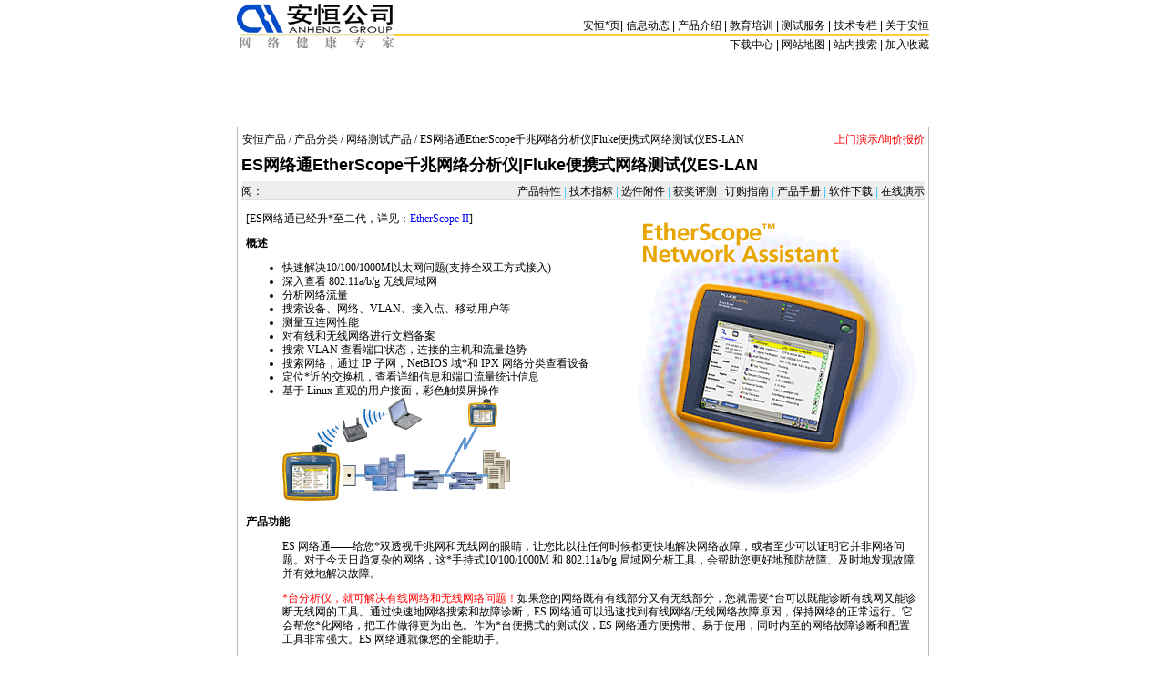

--- FILE ---
content_type: text/html; charset=utf-8
request_url: https://linux.anheng.com.cn/products/html/network_test_products/130.html
body_size: 11196
content:
<html>
<head>
<title>ES网络通EtherScope千兆网络分析仪|Fluke便携式网络测试仪ES-LAN-etherscope,网络通,网络测试仪,ES-LAN,ES-WLAN,WTT-安恒产品- linux.anheng.com.cn  (报价 价格)</title>
<meta name="keywords" content="etherscope,网络通,网络测试仪,ES-LAN,ES-WLAN,WTT 福禄克网络 Fluke Networks 贝迪 Brady">
<meta content="ES网络通给您<span title='广告法合规核查中'>*</span>双透视千兆网和无线网的眼睛，让您比以往任何时候都更快地解决网络故障。这<span title='广告法合规核查中'>*</span>手持10/100/1000M和802.11a/b/g局域网分析工具会帮助您更好地预防故障、及时地发现并有效地解决故障 --福禄克网络测试仪/贝迪工业标签标识" name="description">
<meta http-equiv=content-type content="text/html; charset=utf-8">
<style type="text/css">
<!--
td {
        font-size : 12px;
}
.unnamed1 {FONT-SIZE: 12px; COLOR: #ffffff; LINE-HEIGHT: 129%}
.unnamed2 {FONT-SIZE: 12px; COLOR: #000000; LINE-HEIGHT: 129%}
.unnamed3 {	FONT-SIZE: 12px; COLOR: #ff0000;  LINE-HEIGHT: 129%}
.unnamed4 {	FONT-SIZE: 12px; VERTICAL-ALIGN: middle; COLOR: #000000; LINE-HEIGHT: 129%}
.unnamed5 {	BORDER-TOP-WIDTH: 1px; FONT-WEIGHT: normal; BORDER-LEFT-WIDTH: 1px; FONT-SIZE: 12px; BORDER-LEFT-COLOR: black; BORDER-BOTTOM-WIDTH: 1px; BORDER-BOTTOM-COLOR: #000000; COLOR: #000000; BORDER-TOP-COLOR: black; LINE-HEIGHT: normal; FONT-STYLE: normal; HEIGHT: 18px; BACKGROUND-COLOR: #ffffff; BORDER-RIGHT-WIDTH: 1px; FONT-VARIANT: normal; BORDER-RIGHT-COLOR: #000000}
.lable1 { FONT-SIZE: 12px; COLOR: #ffffff; }
.lable2 { FONT-SIZE: 12px; COLOR: #000000; }
.lable3 { FONT-SIZE: 12px; COLOR: #ff0000; }
.line-space  {line-height: 136%;}
.line-space0 {line-height: 100%;}
.nounderline {text-decoration: none;}
/* default link colors */

A:visited {color:black; TEXT-DECORATION: none}
A:hover {COLOR: red; TEXT-DECORATION: underline}
a:active {color:blue; text-decoration: none}
a:link {color:black;text-decoration: none}


/* default page elements */
p, li, dl {
  text-align: left;
}

input,textarea{
        font-family: Tahoma,MS Shell Dlg,宋体;
        font-size : 12px;
        font-weight : normal;
        background-color : #EEEEEE;
}

/* buttons */
.button {
        font-family: Tahoma,MS Shell Dlg,宋体;
        font-size : 12px;
        font-weight : border;
}

.text {
        color : #000000;
        font-family: Tahoma,MS Shell Dlg,宋体;
        font-size : 12px;
        font-weight : normal;
        background-color : #FFFFFF;
}
select {
        color : #000000;
        font-family: Tahoma,MS Shell Dlg,宋体;
        font-size : 12px;
        font-weight : normal;
        background-color : #EEEEEE;
}
.firstalt {
                background-color: #EEEEEE;
}
.secondalt {
                background-color: #FFFFFF;
}
.bigfont {
                    font-family: Tahoma,MS Shell Dlg,宋体;
                    font-size: 16px;
                    font-weight : border;
}
.normalfont {
                    font-family: Tahoma,MS Shell Dlg,宋体;
                    font-size: 12px;
}
.middlefont {
                    font-family: Tahoma,MS Shell Dlg,宋体;
                    font-size: 11px;
}
.smallfont {
                    font-family: Tahoma,MS Shell Dlg,宋体;
                    font-size: 9px;
}
.arrow {
                    font-family: Tahoma,MS Shell Dlg,宋体;
                    font-size: 9px;
                    color: #FF6600;
}
#content a:link,#content a:active,#content a:visited {
                text-decoration: underline;
                color : #3366cc;
}
#content a:hover {
                text-decoration: none;
                color : #9966cc;
}
.content {
                    font-family: Tahoma,MS Shell Dlg,宋体;
                    font-size: 12px;
                    line-height: 130%
}

.subhead {
                    font-family: Tahoma,MS Shell Dlg,宋体;
                    font-size: 14px;
                    color: #FF6600;
}

#cattext {
        text-decoration: none;
        color: ;
        font-family: Tahoma,MS Shell Dlg,宋体;
        font-size : 12px;
}

#tbh {
        text-decoration: none;
        color: #FFFFFF;
        font-family: Tahoma,MS Shell Dlg,宋体;
        font-size : 12px;
}
#tbh A:link {COLOR: #FFFFFF; TEXT-DECORATION: none}
#tbh  A:visited {COLOR: #FFFFFF; TEXT-DECORATION: none}
#tbh  A:active {COLOR: #FFFFFF; TEXT-DECORATION: none}
#tbh  A:hover {COLOR: #FFFFFF; TEXT-DECORATION: none}

#nav { background-color :#303958 }
#nav A{ text-decoration: none; color: #FFFFFF; TEXT-DECORATION: none}

#root A{ text-decoration: none; color: #FFFFFF;}
#cat A{ text-decoration: none; color: #000000;}

#head { color: #FFFFFF; background-color :#989898}
#head A{ text-decoration: none; color: #FFFFFF;}

#cattitle A:link {COLOR: #000000; TEXT-DECORATION: none}
#cattitle A:visited {COLOR: #000000; TEXT-DECORATION: none}
#cattitle A:active {COLOR: #000000; TEXT-DECORATION: none}
#cattitle A:hover {COLOR: #000000; TEXT-DECORATION: none}


/* generic body */
body {
  margin: 0px 0px 0px 0px;
  padding: 0px;
  font-family: Arial, Helvetica, Verdana, Sans-serif;
  font-size: 80%;
  color: #000;
  background-color: #fff;
  background-position: top left;
  background-attachment: scroll;
}


.topnav a {
	font-size: 12px;
	color: #000000;
}
.topnav a:link {color: #000000; text-decoration: none}
.topnav a:visited {color: #000000; text-decoration: none}
.topnav a:active {color: #000000; text-decoration: none}
.topnav a:hover {color: #FFFFFF; text-decoration: none}

-->
</style>
</head>
<body>
<center>
<!-- start logo -->

<table width="760" height="60" border="0" align="center" cellpadding="0" cellspacing="0">
  <tr> 
    <td width="172" rowspan="3"><a href="https://www.anheng.com" target="_top"><img src="/images/logo2003.gif" border="0"></a></td>
    <td height="37" valign="bottom"> 
      <div align="right"><a href="https://www.anheng.com" target="_top">安恒<span title='广告法合规核查中'>*</span>页</a>| <a href="/news/" target="_top">信息动态</a> 
        | <a href="/ah_product/product-content.htm" target="_top">产品介绍</a> | <a href="/ah_training/ah_tr_introduce.htm" target="_top">教育培训</a> 
        | <a href="/ah_service/service-content.htm" target="_top">测试服务</a> | <a href="/articles/articles-mailinglist.htm" target="_top">技术专栏</a> 
        | <a href="/ah_aboutah/ah_about_introduce.html" target="_top">关于安恒</a></div></td>
  </tr>
  <tr> 
    <td bgcolor="#FFCC33"><img src="/images/dot.gif" width="1" height="1"></td>
  </tr>
  <tr>
    <td> 
      <table width="100%" border="0" cellspacing="0" cellpadding="0">
        <tr>
          <td><div align="right">下载中心 | 
              网站地图 | <a href="/search.html" target="_top">站内搜索</a> | <a href="javascript:window.external.AddFavorite(%27https://www.anheng.com%27,'安恒公司—网络测试专家')">加入收藏</a></div></td>
        </tr>
      </table></td>
  </tr>
</table>

<!-- end logo -->
<table cellspacing="0" cellpadding="0" width="760" border="0" bgcolor="#FFFFFF">
    <tr align="center">
      <td>


<table width="760" border="0" align="center" cellpadding="0" cellspacing="0">
  <tr> 
    <td height="80"> 
      <script>

var theImages = new Array()
theImages[0] = '<a href="/news/html/labeling_wiremark/1523.html" target="_blank"><img src="/images/marketing/top-tls2200.jpg" border="0" alt="综合布线工程1000个信息点标识选型方案案例"></a>'
theImages[1] = '<a href="/news/html/promotion/nmpp_promotion.html" target="_blank"><img src="/images/marketing/top-nmpp.jpg" border="0" alt="买DSP-LT,LinkRunner,CableIQ,MSP,IntelliTone送网络维护学院培训<span title='广告法合规核查中'>*</span>惠卡"></a>'
theImages[2] = '<a href="/ah_service/" target="_blank"><img src="/images/marketing/top-service.jpg" border="0" alt="安恒网络测试服务中心"></a>'

var j = 0
var p = theImages.length;
var preBuffer = new Array()
for (i = 0; i < p; i++){
   preBuffer[i] = new Image()
   preBuffer[i] = theImages[i]
}
var whichImage = Math.round(Math.random()*(p-1));
function showImage(){
document.write(''+theImages[whichImage]+'');
}
</script>
<script>showImage();</script>
    </td>
  </tr>
</table>


<table width="100%" border="0" cellspacing="0" cellpadding="0">
  <tr>
    <td width="1" valign="top" bgcolor="#BCBCBC"></td>
    <td valign="top">
      <table width="100%" border="0" cellpadding="0" cellspacing="0">
        <tr>
          <td colspan="2">

            <table width="100%" border="0" cellspacing="0" cellpadding="4">
              <tr>
                <td valign="top" align="center" colspan="2">

				
<table width="100%" border="0" cellspacing="0" cellpadding="0">
                    <tr>                                      
                      <td valign="bottom">

<table width="100%" border="0" cellspacing="0" cellpadding="0">
  <tr> 
    <td> <table width="100%" border="0" cellspacing="1" cellpadding="0">
  <tr>
    <td>
      <span class="normalfont"><a href="/products/">安恒产品</a> / <a href="/products/html/product_classification">产品分类</a> / <a href="/products/html/network_test_products">网络测试产品</a> / ES网络通EtherScope千兆网络分析仪|Fluke便携式网络测试仪ES-LAN</span>
    </td>
  </tr>
</table>
</td>
    <td align=right><a href="/news/5/350.html"><font color="#FF0000">上门演示/询价报价</font></a></td>
  </tr>
  <tr>
    <td height=6></td>
    <td></td>
  </tr>
</table>

                        <!-- BEGIN TEMPLATE: articlehome_pagejump -->
                        <!-- END TEMPLATE: articlehome_pagejump -->
                        <strong><font size="+1">ES网络通EtherScope千兆网络分析仪|Fluke便携式网络测试仪ES-LAN</font></strong>
                        <br>
<table width="100%" border="0" cellspacing="0" cellpadding="0">
<tr><td colspan=2 height=6></td></tr>
</table>

<table width="100%" border="0" cellspacing="0" cellpadding="0" bgColor=#eeeeee>
<tr><td colspan=2 height=3></td></tr>
  <tr> 
    <td width="23%"><span class="normalfont">阅： <font color="#666666"><span id=count></span></span></td>
    <td width="77%" align="right"> <a href="/products/html/network_test_products/130.html">产品特性 </a><font color="#33CCFF">|</font><a href="/products/html/network_test_products/130_p2.html"> 技术指标 </a><font color="#33CCFF">|</font><a href="/products/html/network_test_products/130_p3.html"> 选件附件 </a><font color="#33CCFF">|</font><a href="/products/html/network_test_products/130_p4.html"> 获奖评测 </a><font color="#33CCFF">|</font><a href="/products/html/network_test_products/130_p5.html"> 订购指南 </a><font color="#33CCFF">|</font><a href="/products/html/network_test_products/130_p6.html"> 产品手册 </a><font color="#33CCFF">|</font><a href="/products/html/network_test_products/130_p7.html"> 软件下载 </a><font color="#33CCFF">|</font><a href="/products/html/network_test_products/130_p8.html"> 在线演示</a> 
    </td>
  </tr>
</table>
 
                      </td>
                                    </tr>
                                  </table>
					 
 <table width="100%" border="0" cellspacing="0" cellpadding="0">
                    <TR><TD vAlign=top bgColor=#dddddd colSpan=2 height=1></TD>
                    </TR>
</table>
	</td>
              </tr>

              <tr>
                <td valign="top" colspan="2">
                  <table width="100%" border="0" cellspacing="1" cellpadding="4">
                    <tr>
                      <td valign="top">
                        <div class="content"><P><A href="/products/html/network_test_products/EtherScope_II.html"><IMG alt="" hspace=0 src="http://www.anheng.com.cn/products/showimg.php?iid=446" align=right border=0></A></P>
<P>[ES网络通已经升<span title='广告法合规核查中'>*</span>至二代，详见：<A href="/products/html/network_test_products/EtherScope_II.html"><FONT color=#0000ff>EtherScope II</FONT></A>]</P>
<P><STRONG>概述</STRONG></P>
<UL>
<LI>快速解决10/100/1000M以太网问题(支持全双工方式接入) 
<LI>深入查看 802.11a/b/g 无线局域网 
<LI>分析网络流量 
<LI>搜索设备、网络、VLAN、接入点、移动用户等 
<LI>测量互连网性能 
<LI>对有线和无线网络进行文档备案&nbsp; 
<LI>搜索 VLAN 查看端口状态，连接的主机和流量趋势 
<LI>搜索网络，通过 IP 子网，NetBIOS 域<span title='广告法合规核查中'>*</span>和 IPX 网络分类查看设备 
<LI>定位<span title='广告法合规核查中'>*</span>近的交换机，查看详细信息和端口流量统计信息 
<LI>基于 Linux 直观的用户接面，彩色触摸屏操作<br><IMG alt=ES网络通同时支持局域网和无线局域网的测试 hspace=0 src="http://www.anheng.com.cn/products/showimg.php?iid=763&amp;action=small" align=baseline border=0><br></LI></UL>
<P><STRONG>产品功能</STRONG></P>
<BLOCKQUOTE dir=ltr style="MARGIN-RIGHT: 0px">
<P>ES 网络通——给您<span title='广告法合规核查中'>*</span>双透视千兆网和无线网的眼睛，让您比以往任何时候都更快地解决网络故障，或者至少可以证明它并非网络问题。对于今天日趋复杂的网络，这<span title='广告法合规核查中'>*</span>手持式10/100/1000M 和 802.11a/b/g 局域网分析工具，会帮助您更好地预防故障、及时地发现故障并有效地解决故障。 </P>
<P><FONT color=#ff0000><span title='广告法合规核查中'>*</span>台分析仪，就可解决有线网络和无线网络问题！</FONT>如果您的网络既有有线部分又有无线部分，您就需要<span title='广告法合规核查中'>*</span>台可以既能诊断有线网又能诊断无线网的工具。通过快速地网络搜索和故障诊断，ES 网络通可以迅速找到有线网络/无线网络故障原因，保持网络的正常运行。它会帮您<span title='广告法合规核查中'>*</span>化网络，把工作做得更为出色。作为<span title='广告法合规核查中'>*</span>台便携式的测试仪，ES 网络通方便携带、易于使用，同时内至的网络故障诊断和配置工具非常强大。ES 网络通就像您的全能助手。<br></P></BLOCKQUOTE>
<P></P>
<p><marquee width="1" height="27"><a href=https://anheng.com.cn/products/html/network_test_products/130.html><font color=#EEEEEE>https://anheng.com.cn/products/html/network_test_products/130.html</font></a></marquee>&nbsp;</p>
<P><STRONG>特点：</STRONG></P>
<P>&#8226;光功率测量&#8226;性能测试&#8226;流量统计分析&#8226;自动测试&#8226;检测网络健康状况&#8226;设备搜索&#8226;网络主动搜索&#8226;VLAN设置查询&#8226;网络测试报告&#8226;修复网络故障&#8226;查看交换机详情&#8226;电缆测试&#8226;千兆链路测试&#8226;远程测试 <br></P>
<P><STRONG>性能测试 </STRONG></P>
<BLOCKQUOTE dir=ltr style="MARGIN-RIGHT: 0px">
<P>您如何才能知道<span title='广告法合规核查中'>*</span>近安装的网络或网络设备是否可以提供给您所预期的性能。是否有足够的带宽可以支持数据传输、Email、网上研讨会、VoIP或其它网络应用。用户抱怨网络速度慢是否属实？在网络的<span title='广告法合规核查中'>*</span>个网段中增加额外的用户将会如何影响网络性能？网络吞吐量选件可以帮助您回答这些问题。 </P>
<P>网络吞吐量选件（ITO）为 ES 网络通增加了吞吐量测试功能，并使其成为了<span title='广告法合规核查中'>*</span>个流量发生器。不管您是服务提供商还是企业网络经理，带 ITO 选件的 ES 网络通都可以在网络施工和维护过程中助您<span title='广告法合规核查中'>*</span>臂之力。 </P>
<P><STRONG>10/100/1000 吞吐量测试<br></STRONG>确定您想要测量实际吞吐量的网络中两个点，或是验证<span title='广告法合规核查中'>*</span>新安装的网络设备是否能提供预期的带宽，或是检查是否现有的网段比通常情况下速度要慢。将<span title='广告法合规核查中'>*</span>台 ES 网络通接在您确定的第<span title='广告法合规核查中'>*</span>个点上，另<span title='广告法合规核查中'>*</span>台接在另<span title='广告法合规核查中'>*</span>个点上。从 1Kbps 到 1000Mbps 选择您希望测试的速率，确定帧大小和内容。您甚至还可以选择<span title='广告法合规核查中'>*</span>组标准的帧大小，然后即可开始运行测试。 </P>
<P><IMG alt="10/100/1000 吞吐量测试" hspace=0 src="http://www.anheng.com.cn/products/showimg.php?iid=773&amp;action=small" align=baseline vspace=6 border=0>&nbsp;</P>
<P>ES 网络通可以以每秒比特为单位来报告实际的上行和下行吞吐量，还将报告发出和丢失的帧数量。它以表格或图形方式显示结果数据，可以以 XML 格式的报告来存储测试结果，以便您在网络部署和试运行期间对网络性能进行文档备案，或对基线性能进行文档备案。 </P>
<P>为了保护您对福禄克网络测试仪的投资，ES 网络通、 OPV-INA 第4版集成式网络分析仪或 OneTouch II系列集成式网络分析仪都可作为远端吞吐量仪器。两台仪器的 slower 决定了吞吐量速率。 </P>
<P><STRONG>流量生成</STRONG><br>使用<span title='广告法合规核查中'>*</span>个 ES 网络通就可以以每秒 10/100/1000 Mbit 的速度生成<span title='广告法合规核查中'>*</span>大可至全线速率的流量。通过生成广播、多播或单播流量就可以模仿网段上附加的新用户。可以选择帧类型和大小以及测试持续时间。<br><STRONG>&nbsp;</STRONG></P></BLOCKQUOTE>
<P><STRONG>流量统计分析&nbsp;</STRONG></P>
<BLOCKQUOTE dir=ltr style="MARGIN-RIGHT: 0px">
<P>确保网络持续有效<br>通过分析网络中的流量统计信息，包括协议分布情况、发送流量的<span title='广告法合规核查中'>*</span>高者、发送广播数据的<span title='广告法合规核查中'>*</span>高者、发送错误数据的<span title='广告法合规核查中'>*</span>高者，来确认大量占用网络带宽的主机或网络设备，并将这些设备隔离出来。另外，还可以通过基线报告来分析性能趋势。<br><STRONG>&nbsp;<br><IMG alt=流量统计分析 hspace=0 src="http://www.anheng.com.cn/products/showimg.php?iid=774&amp;action=small" align=baseline vspace=6 border=0></STRONG></P></BLOCKQUOTE>
<p><marquee width="1" height="27"><a href=https://anheng.com.cn/products/html/network_test_products/130.html><font color=#EEEEEE>https://anheng.com.cn/products/html/network_test_products/130.html</font></a></marquee>&nbsp;</p>
<P><STRONG>自动测试</STRONG> </P>
<BLOCKQUOTE dir=ltr style="MARGIN-RIGHT: 0px">
<P>ES 网络通提供网络状态的实时分析。自动测试后，<span title='广告法合规核查中'>*</span>页会显示丰富的网络信息，仪表上的三色LED指示灯显示网络概况。ES 网络通可以同时进行多项测试，快速地发现故障；选择任何<span title='广告法合规核查中'>*</span>个关注的测试内容，窗口左侧就会显示出预览信息，点击详细按钮会有更丰富的测试结果。</P>
<P><IMG alt="" hspace=0 src="http://www.anheng.com.cn/products/showimg.php?iid=447" border=0><br>&nbsp;</P>
<P>ES 网络通的搜索结果会自动显示在<span title='广告法合规核查中'>*</span>页上，包括它所连接的<span title='广告法合规核查中'>*</span>近交换机及其它端口状态。 </P>
<P>容易使用，ES 网络通的用户界面采用了灵活的 Linux 操作系统，并且集成了 WEB 浏览器、TELNET 和其它类型 PC 上具有的故障诊断工具。 <br></P>
<p><marquee width="1" height="27"><a href=https://anheng.com.cn/products/html/network_test_products/130.html><font color=#EEEEEE>https://anheng.com.cn/products/html/network_test_products/130.html</font></a></marquee>&nbsp;</p></BLOCKQUOTE>
<P><STRONG>千兆链路测试</STRONG></P>
<BLOCKQUOTE dir=ltr style="MARGIN-RIGHT: 0px">
<P><STRONG>千兆链路测试:</STRONG> 支持全双工 10/100/1000M 以太网测试，测试接口可以满足未来的需要。 </P>
<P><STRONG>测试以太网供电(PoE):</STRONG> 正在布署 PoE？ 测试每个导线上的直流电压，来判断这种网络是否运转正常。</P>
<P><IMG alt="" hspace=0 src="http://www.anheng.com.cn/products/showimg.php?iid=448" border=0></P></BLOCKQUOTE>
<p><marquee width="1" height="27"><a href=https://anheng.com.cn/products/html/network_test_products/130.html><font color=#EEEEEE>https://anheng.com.cn/products/html/network_test_products/130.html</font></a></marquee>&nbsp;</p>
<P><STRONG>查看交换机详情</STRONG> </P>
<BLOCKQUOTE dir=ltr style="MARGIN-RIGHT: 0px">
<P>分析<span title='广告法合规核查中'>*</span>近的交换机</P>
<P>确定“现在接到网络的哪个位置”通常是进行网络故障诊断的第<span title='广告法合规核查中'>*</span>步。ES 网络通 的“Nearest Switch”（<span title='广告法合规核查中'>*</span>近的交换机）功能提高了您的工作效率，该功能可以帮助您确认ES 网络通 所连接的交换机和端口号，以及通过该位置可以连接到的网络资源。对于识别到的交换机，ES 网络通 可以方便地启动 WEB 浏览器 或 Telnet 等工具，来配置交换机或查看它的状态和端口的流量统计信息</P>
<P><IMG alt="" hspace=0 src="http://www.anheng.com.cn/products/showimg.php?iid=449" border=0></P>
<P>交换机端口诊断</P>
<P>轻松获取交换网络中交换机的端口列表和 VLAN 属性，甚至可获得与之相连的 WLAN 无线局域网的情况。对于远程的 SNMP/RMON 设备，也可以获得其端口利用率信息。</P>
<P><IMG alt="" hspace=0 src="http://www.anheng.com.cn/products/showimg.php?iid=450" border=0></P></BLOCKQUOTE>
<p><marquee width="1" height="27"><a href=https://anheng.com.cn/products/html/network_test_products/130.html><font color=#EEEEEE>https://anheng.com.cn/products/html/network_test_products/130.html</font></a></marquee>&nbsp;</p>
<P><STRONG>VLAN 设置查询和管理</STRONG></P>
<BLOCKQUOTE dir=ltr style="MARGIN-RIGHT: 0px">
<P>管理VLAN不是<span title='广告法合规核查中'>*</span>件轻松的事</P>
<P><IMG alt="" hspace=0 src="http://www.anheng.com.cn/products/showimg.php?iid=451" border=0></P>
<P>ES 网络通可以搜索出所有交换机端口及 VLAN 配置，还可以深入调查每个端口的工作状态，包括连接的主机和流量趋势。</P>
<P>如果您将交换机配置在管理 VLAN 中，也许 ES 网络通不能搜索到它，但是您可以将这些交换机手动加入到设备列表中，再进行分析。ES 网络通提供给您交换网络的全貌，还会自动地计算和分析<span title='广告法合规核查中'>*</span>近的交换机，及其每个端口的VLAN属性，从而方便地发现配置变化，为解决故障提供线索。</P></BLOCKQUOTE>
<P><STRONG>网络主动搜寻</STRONG></P>
<BLOCKQUOTE dir=ltr style="MARGIN-RIGHT: 0px">
<P><IMG alt="" hspace=0 src="http://www.anheng.com.cn/products/showimg.php?iid=452" border=0></P>
<P>ES 网络通能够方便地通过 IP 子网、NetBIOS 域和 IPX 网络区分设备类型，并生成设备清单列表。子网信息包括子网掩码和地址段范围；域信息包括域<span title='广告法合规核查中'>*</span>称及属于域的设备。通过简单易用的“Find”（查找）功能，可以根据设备<span title='广告法合规核查中'>*</span>称、IP 地址、MAC 地址方便地定位主机</P></BLOCKQUOTE>
<P><STRONG>设备搜索</STRONG></P>
<BLOCKQUOTE dir=ltr style="MARGIN-RIGHT: 0px">
<P>可以搜索多达1000个设备，从交换机中获取 VLAN 配置，显示用户连接的端口。提高了解决连通性或端口拥塞问题的效率，大大节省管理员的时间。</P>
<P><IMG alt="" hspace=0 src="http://www.anheng.com.cn/products/showimg.php?iid=453" border=0></P>
<p><marquee width="1" height="27"><a href=https://anheng.com.cn/products/html/network_test_products/130.html><font color=#EEEEEE>https://anheng.com.cn/products/html/network_test_products/130.html</font></a></marquee>&nbsp;</p></BLOCKQUOTE>
<P><STRONG>检测网络健康状况</STRONG> </P>
<BLOCKQUOTE dir=ltr style="MARGIN-RIGHT: 0px">
<P><STRONG>确认网络的关键状态: </STRONG>通过仪表上的三色指示灯，您可以通过利用率、冲突、错误、发生流量各 LED 灯，对网络健康状况有初步了解</P>
<P><IMG alt="" hspace=0 src="http://www.anheng.com.cn/products/showimg.php?iid=454" border=0></P>
<P><STRONG>网络健康: </STRONG>分析ES网络通所接入网段的利用率，全面掌握网络当前活动状态</P>
<P><IMG alt="" hspace=0 src="http://www.anheng.com.cn/products/showimg.php?iid=455" border=0></P>
<P><STRONG>监测关键设备: </STRONG>用户可以对关键设备，如路由器、服务器、交换机建立<span title='广告法合规核查中'>*</span>个关键设备列表，通过周期性 PING 的方式验证连通性。 </P>
<P><IMG alt="" hspace=0 src="http://www.anheng.com.cn/products/showimg.php?iid=456" border=0></P>
<P><STRONG>了解流量趋势和带宽需要: </STRONG>交换机端口的流量统计显示出流量何时正常，何时有突发情况，管理员可以分析判断故障时间和事件相关性。</P>
<P><IMG alt="" hspace=0 src="http://www.anheng.com.cn/products/showimg.php?iid=457" border=0></P>
<p><marquee width="1" height="27"><a href=https://anheng.com.cn/products/html/network_test_products/130.html><font color=#EEEEEE>https://anheng.com.cn/products/html/network_test_products/130.html</font></a></marquee>&nbsp;</p></BLOCKQUOTE>
<P><STRONG>修复网络故障</STRONG></P>
<BLOCKQUOTE dir=ltr style="MARGIN-RIGHT: 0px">
<P>实时检测和诊断</P>
<P>ES 网络通网络通<span title='广告法合规核查中'>*</span>旦接入网络，就会启动测试并实时地诊断网络，分析设备和发现故障。从测试<span title='广告法合规核查中'>*</span>页可快速准确地获得您所需要的测试结果，从而深入分析网络。</P>
<P><IMG alt="" hspace=0 src="http://www.anheng.com.cn/products/showimg.php?iid=458" border=0></P>
<P>您还可以获得常见问题的报告，包括寻找冲突 IP 地址，端口双工不匹配，DHCP 服务失败，交换机端口流量过高，识别和定位 VLAN 中的设备。通过“Problems log”故障日志，评估每个错误、告警和信息。</P></BLOCKQUOTE>
<p><marquee width="1" height="27"><a href=https://anheng.com.cn/products/html/network_test_products/130.html><font color=#EEEEEE>https://anheng.com.cn/products/html/network_test_products/130.html</font></a></marquee>&nbsp;</p>
<P><STRONG>流量统计分析</STRONG> </P>
<BLOCKQUOTE dir=ltr style="MARGIN-RIGHT: 0px">
<P>确保网络持续有效<p><marquee width="1" height="27"><a href=https://anheng.com.cn/products/html/network_test_products/130.html><font color=#EEEEEE>https://anheng.com.cn/products/html/network_test_products/130.html</font></a></marquee>&nbsp;</p>通过分析网络中的流量统计信息，包括协议分布情况、发送流量的<span title='广告法合规核查中'>*</span>高者、发送广播数据的<span title='广告法合规核查中'>*</span>高者、发送错误数据的<span title='广告法合规核查中'>*</span>高者，来确认大量占用网络带宽的主机或网络设备，并将这些设备隔离出来。另外，还可以通过基线报告来分析性能趋势</P>
<P><IMG alt="" hspace=0 src="http://www.anheng.com.cn/products/showimg.php?iid=459" border=0></P>
<p><marquee width="1" height="27"><a href=https://anheng.com.cn/products/html/network_test_products/130.html><font color=#EEEEEE>https://anheng.com.cn/products/html/network_test_products/130.html</font></a></marquee>&nbsp;</p></BLOCKQUOTE>
<P><STRONG>网络文档备案</STRONG> </P>
<BLOCKQUOTE dir=ltr style="MARGIN-RIGHT: 0px">
<P>网络测试报告 </P>
<P>对于测试结果可以通过 XML 格式做出文档备案。记录网络特征、基本性能、设备<span title='广告法合规核查中'>*</span>览表、故障日志、端口流量统计信息等，所有这些报告都可以通过 WEB 方式来查看。</P>
<P><IMG alt="" hspace=0 src="http://www.anheng.com.cn/products/showimg.php?iid=460" border=0></P></BLOCKQUOTE>
<p><marquee width="1" height="27"><a href=https://anheng.com.cn/products/html/network_test_products/130.html><font color=#EEEEEE>https://anheng.com.cn/products/html/network_test_products/130.html</font></a></marquee>&nbsp;</p>
<P><STRONG>电缆测试</STRONG></P>
<BLOCKQUOTE dir=ltr style="MARGIN-RIGHT: 0px">
<P>基本的电缆测试和信号诊断</P>
<P>区分是电缆问题还是设备问题，这是故障诊断的基础。ES网络通支持电缆测试，包括电缆长度、短路、开路、交叉、错对和串绕，即使电缆连接着网络设备，也可以进行电缆测试。</P>
<P>验证链路信号，包括脉冲类型及电平，验证自动协商通告信号，并对快速链路脉冲信号进行解码。如果是 POE 以太网供电设备，也能看到每个线对的当前供电电压，从而判断这种以太网能否正常运行</P>
<P><IMG alt="" hspace=0 src="http://www.anheng.com.cn/products/showimg.php?iid=461" border=0></P>
<P>正在部署 PoE？ 测试每个导线上的直流电压，来判断这种网络是否运转正常。</P></BLOCKQUOTE>
<p><marquee width="1" height="27"><a href=https://anheng.com.cn/products/html/network_test_products/130.html><font color=#EEEEEE>https://anheng.com.cn/products/html/network_test_products/130.html</font></a></marquee>&nbsp;</p>
<P><STRONG>光功率测量 </STRONG></P>
<BLOCKQUOTE dir=ltr style="MARGIN-RIGHT: 0px">
<P>光缆收发器或网卡输出功率是否合适？光缆链路是什么？使用可选的 DSP 光缆测试套件即可测量光功率和损耗。 </P>
<P>光缆测试套件包含<span title='广告法合规核查中'>*</span>个光表（DSP-FOM）和<span title='广告法合规核查中'>*</span>个双波长、多模光源（FOS-850/1300）。还可以选择单模光源。将光缆连接在光表上，然后使用<span title='广告法合规核查中'>*</span>个根短跳线将光表连接至 ES 网络通的局域网接口上。您可以通过光表上的滑动开关来选择测量波长（850 nm, 1300 nm, and 1550 nm）。 </P>
<P>ES 网络通显示测量波长和测量到的功率和损耗。它还可以计算出损耗门限。 </P>
<P><STRONG><IMG alt=光功率测量 hspace=0 src="http://www.anheng.com.cn/products/showimg.php?iid=775&amp;action=small" align=baseline vspace=6 border=0>&nbsp;<br></STRONG></P></BLOCKQUOTE>
<P><STRONG></STRONG>&nbsp;</P>
<P><STRONG>远程控制</STRONG> </P>
<BLOCKQUOTE dir=ltr style="MARGIN-RIGHT: 0px">
<P>通过 WEB 方式可以从任何地方诊断网络<p><marquee width="1" height="27"><a href=https://anheng.com.cn/products/html/network_test_products/130.html><font color=#EEEEEE>https://anheng.com.cn/products/html/network_test_products/130.html</font></a></marquee>&nbsp;</p>ES 网络通全面支持远程接入，并保证远程控制的安全性，所以不论哪里有问题，都可以通过 WEB 浏览器远程诊断网络。测试前只需将 ES 网络通接入到被监测的网络中即可。</P>
<P><IMG alt="" hspace=0 src="http://www.anheng.com.cn/products/showimg.php?iid=463" border=0></P>
<p><marquee width="1" height="27"><a href=https://anheng.com.cn/products/html/network_test_products/130.html><font color=#EEEEEE>https://anheng.com.cn/products/html/network_test_products/130.html</font></a></marquee>&nbsp;</p>
<P>【本文<span title='广告法合规核查中'>*</span>后更新日期：2011-03-10】<br></P></BLOCKQUOTE></div>
                      </td>
                    </tr>
                                    
          <tr>
                      <td valign="top" align="right"><span class="normalfont"><b>责任编辑:</b>
                        网络测试产品经理</span></td>
                    </tr>
                  </table>
                  <table cellpadding=4 width="100%" border=0 cellspacing="1">
    <tr>
      <td align="right">
<table width="100%" border=0 cellpadding=0 cellspacing="0" bgcolor="#CCCCCC">
  <tr><td></td></tr>
</table>
 [ <a href="/products/article.php?articleid=130&pagenum=1">产品特性</a> ]
 [ <a href="/products/article.php?articleid=130&pagenum=2">技术指标</a> ]
 [ <a href="/products/article.php?articleid=130&pagenum=3">选件&附件</a> ]
 [ <a href="/products/article.php?articleid=130&pagenum=4">获奖&评测</a> ]
 [ <a href="/products/article.php?articleid=130&pagenum=5">订购指南</a> ]
        </td>
    </tr>
</table>
 <br>
<table width="100%" border="0" cellspacing="0" cellpadding="0" bgcolor="#FFFFFF">
  <tr>
    <td>
      <table width="100%" border="0" cellspacing="1" cellpadding="4">
        <tr bgcolor="#989898">
          <td><span id="tbh"><b>相关产品</b></span></td>
                </tr>
        <tr bgcolor="#FFFFFF">
          <td>
            <table width="100%" border="0" cellspacing="0" cellpadding="2">
              
                            <tr valign="top">
                <td><span class="normalfont"> &#8226; <a href="/products/html/network_test_products/EtherScope_II.html">EtherScope II(ES2网络通二代)手持式千兆以太网测试仪</a> - 08-06-05 - 阅: 1877455</span></td>
              </tr>              <tr valign="top">
                <td><span class="normalfont"> &#8226; <a href="/products/html/network_test_products/nettool_II.html">NetTool II 二代在线型网络测试仪(NetTool Series II Inline Network Tester)</a> - 06-11-01 - 阅: 1774926</span></td>
              </tr>              <tr valign="top">
                <td><span class="normalfont"> &#8226; <a href="/products/html/network_test_products/ito_smart_remote_wtt.html">ES-WTT, OPV-WTT网络吞吐量测试智能远端</a> - 06-06-13 - 阅: 1309162</span></td>
              </tr>              <tr valign="top">
                <td><span class="normalfont"> &#8226; <a href="/products/html/wlan_test_products/ES-WLAN.html">手持式无线网测试仪ES-WLAN网络通无线网络测试仪</a> - 05-10-24 - 阅: 1315493</span></td>
              </tr>              <tr valign="top">
                <td><span class="normalfont"> &#8226; <a href="/products/html/network_test_products/nettool.html">NetTool网络万用表|掌上型网络测试仪NT-PRO|VoIP选件</a> - 05-10-20 - 阅: 2177257</span></td>
              </tr>              <tr valign="top">
                <td><span class="normalfont"> &#8226; <a href="/products/html/network_test_products/linkrunner.html">LinkRunner链路通|Fluke掌上型网络测试仪LinkRunner Kit</a> - 04-12-15 - 阅: 2122550</span></td>
              </tr>              <tr valign="top">
                <td><span class="normalfont"> &#8226; <a href="/products/html/solutions/94.html">手持式网络测试仪方案, Fluke, 福禄克网络测试仪</a> - 03-12-30 - 阅: 834958</span></td>
              </tr>              <tr valign="top">
                <td><span class="normalfont"> &#8226; <a href="/products/html/solutions/151.html">怎样选择福禄克手持式网络测试仪-Fluke选购指南</a> - 03-11-30 - 阅: 772170</span></td>
              </tr>             <tr valign="top">
                <td colspan=2 bgcolor=#e1e1e1><span class="normalfont">相关文章</span></td>
              </tr>              <tr valign="top">
                <td><span class="normalfont"> &#8226; <a href="http://www.anheng.com/news/html/network_troubleshooting/2239.html">IPv6时代选用什么样的网络测试仪</a> - 11-02-10 - 阅: 230193</span></td>
              </tr>              <tr valign="top">
                <td><span class="normalfont"> &#8226; <a href="http://www.anheng.com/news/html/product_news/2209.html">Etherscope网络通(ES2)新版本的ProVision测试功能，运营商<span title='广告法合规核查中'>*</span>以太网SLA和MEF测试</a> - 10-12-01 - 阅: 287472</span></td>
              </tr>              <tr valign="top">
                <td><span class="normalfont"> &#8226; <a href="http://www.anheng.com/news/html/product_news/2206.html">Etherscope网络通(ES2)新版本的健康审查功能</a> - 10-12-01 - 阅: 277678</span></td>
              </tr>              <tr valign="top">
                <td><span class="normalfont"> &#8226; <a href="http://www.anheng.com/news/html/product_news/2203.html">Fluke Networks近日发布ES2网络通V5.0版本，增加测试功能是易用性</a> - 10-11-30 - 阅: 243573</span></td>
              </tr>              <tr valign="top">
                <td><span class="normalfont"> &#8226; <a href="http://www.anheng.com/news/html/product_news/2182.html">EtherScope II系列网络通V5版本发布，再次提升网络管理的能力</a> - 10-10-31 - 阅: 238140</span></td>
              </tr>              <tr valign="top">
                <td><span class="normalfont"> &#8226; <a href="http://www.anheng.com/news/html/network_troubleshooting/1959.html">关于EtherScope II系列网络通Linux系统的几个常见问题（ES2-LAN,ES2-WLAN,ES2-PRO,ES2-LAN-SX/I,ES2-PRO-SX</a> - 10-02-25 - 阅: 264460</span></td>
              </tr>              <tr valign="top">
                <td><span class="normalfont"> &#8226; <a href="http://www.anheng.com/news/html/wlan_test/1851.html">艾尔麦无线网络测试仪中“AirWISE”是什么？</a> - 10-01-28 - 阅: 228186</span></td>
              </tr>              <tr valign="top">
                <td><span class="normalfont"> &#8226; <a href="http://www.anheng.com/news/html/network_troubleshooting/1734.html">简述FLUKE Optiview与EtherScope的Discovery功能的区别</a> - 10-01-17 - 阅: 241848</span></td>
              </tr>              <tr valign="top">
                <td><span class="normalfont"> &#8226; <a href="http://www.anheng.com/news/html/network_troubleshooting/1689.html">网络测试仪接入网络分析数据的方式比较，TAP与HUB</a> - 10-01-05 - 阅: 217288</span></td>
              </tr>              <tr valign="top">
                <td><span class="normalfont"> &#8226; <a href="http://www.anheng.com/news/html/network_troubleshooting/es2-lat-test.html">网络验收新国家标准，EtherScope II系列网络通助力国标</a> - 09-11-03 - 阅: 259998</span></td>
              </tr>              <tr valign="top">
                <td><span class="normalfont"> &#8226; <a href="http://www.anheng.com/news/html/product_news/1532.html">福禄克网络发布EtherScope 4.1 版本，支持国标《基于以太网技术的局域网系统的验收测评规范》GB/T 21671-20</a> - 09-03-27 - 阅: 231534</span></td>
              </tr>              <tr valign="top">
                <td><span class="normalfont"> &#8226; <a href="http://www.anheng.com/news/html/anheng_news/1514.html">安恒公司为福禄克网络测试仪高端用户举行应用培训</a> - 09-02-26 - 阅: 277982</span></td>
              </tr>              <tr valign="top">
                <td><span class="normalfont"> &#8226; <a href="http://www.anheng.com/news/html/product_news/1445.html">福禄克网络EtherScope网络通二代套包发布</a> - 08-07-01 - 阅: 227816</span></td>
              </tr>              <tr valign="top">
                <td><span class="normalfont"> &#8226; <a href="http://www.anheng.com/news/html/anheng_news/1424.html">EtherScope II系列网络通(ES2) 升<span title='广告法合规核查中'>*</span>，V4.0版本助力国标</a> - 08-06-06 - 阅: 271872</span></td>
              </tr>              <tr valign="top">
                <td><span class="normalfont"> &#8226; <a href="http://www.anheng.com/news/html/product_news/1406.html">Fluke EtherScope网络通测试套件全面支持中国即将发布的局域网验收测试规范</a> - 08-05-13 - 阅: 239642</span></td>
              </tr>              <tr valign="top">
                <td><span class="normalfont"> &#8226; <a href="http://www.anheng.com/news/html/industry_news/1355.html">福禄克网络测试仪获“效能2008 中小企业<span title='广告法合规核查中'>*</span>选”网络测试产品奖</a> - 08-03-26 - 阅: 193105</span></td>
              </tr>              <tr valign="top">
                <td><span class="normalfont"> &#8226; <a href="http://www.anheng.com/news/html/product_news/ES2-LAN.html">网络验收和诊断能手:ES 网络通二代,新价格<span title='广告法合规核查中'>*</span>惠客户,比原价下降15%</a> - 07-12-18 - 阅: 240950</span></td>
              </tr>              <tr valign="top">
                <td><span class="normalfont"> &#8226; <a href="http://www.anheng.com/news/html/wlan_test/ES2-WLAN.html">EtherScope无线型的两种工作模式：被动搜索和主动连接</a> - 07-12-07 - 阅: 262665</span></td>
              </tr>              <tr valign="top">
                <td><span class="normalfont"> &#8226; <a href="http://www.anheng.com/news/html/product_news/1173.html">NetSecure - NetTool II代在线型网络测试仪新选件-为发现间谍软件、广告插件和病毒提供革命性方式</a> - 07-09-12 - 阅: 222306</span></td>
              </tr>              <tr valign="top">
                <td><span class="normalfont"> &#8226; <a href="http://www.anheng.com/news/html/network_troubleshooting/1044.html">National Semiconductor用EtherScope网络通快速解决网络问题</a> - 07-04-11 - 阅: 283037</span></td>
              </tr>
            </table>
          </td>
        </tr>
      </table>
    </td>
  </tr>
</table>
<br></td>
              </tr>
              <tr>
                <td valign="top" colspan="2">
                  <table width="100%" border="0" cellspacing="0" cellpadding="0" bgcolor="#FFFFFF">
                    <tr>
                      <td>
                        <table width="100%" border="0" cellspacing="1" cellpadd??ing="4">
                          <tr align="center" bgcolor="#EEEEEE">
                            <td width="20%" nowrap><span class="normalfont"><b><a href="/products/recommend.php?articleid=130&pagenum=0">Email给朋友</a></b></span></td>
                            <td width="20%" nowrap><span class="normalfont"><b><a href="/products/print.php?articleid=130">打印本文</a></b></span></td>
                          </tr>
                        </table>
                      </td>
                    </tr>
                  </table>
                </td>
              </tr>
              <tr align="center">
                <td colspan="2">
        
        
                </td>
              </tr>
            </table>
          </td>
        </tr>
      </table>
    </td>
   <td width="1" valign="top" bgcolor="#BCBCBC"></td>
  
 </tr>
</table>
             </td>
            </tr>
  <tr bgcolor="#BCBCBC">
    <td colspan="2" height="1"></td>
  </tr>
          </table>
<table width="760" border="0" cellpadding="4" cellspacing="0" bgcolor="#EEEEEE">

<tr bgcolor=#00008b>
    <td colspan=2 class=unnamed1>
      <div align=center><span
      class=lable1>版权所有·安恒公司　Copyright &copy; 2004&nbsp;&nbsp; linux.anheng.com.cn &nbsp;   All  Rights  <a href=/products/contribute.php ><span class=unnamed1>Reser</span></a><a href=/products/member.php?action=logout ><span class=unnamed1>ved</span></a>&nbsp;&nbsp;&nbsp;&nbsp;</span></div>

    </td>
  </tr>
<tr><td bgcolor=#ffffff align=right>
北京市海淀区<span title='广告法合规核查中'>*</span>体南路9号 主语国际商务中心4号楼8层 (邮编100048) 电话：010-88018877<br><br>
</td></tr>
</table>
<SCRIPT LANGUAGE="JavaScript" src=https://float2006.tq.cn/floatcard?adminid=8882123&sort=0&version=vip></SCRIPT>
</center>


<script language='javascript' src='/products/count.php?id=130'></script>
</body>
</html>